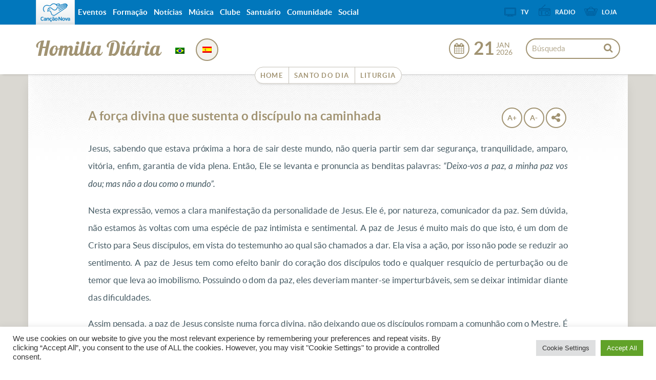

--- FILE ---
content_type: text/html; charset=UTF-8
request_url: https://homilia.cancaonova.com/es/homilia/a-forca-divina-que-sustenta-o-discipulo-na-caminhada/
body_size: 16611
content:
<!DOCTYPE html>
<!--[if lt IE 7 ]><html lang="es-ES" prefix="og: http://ogp.me/ns# article: http://ogp.me/ns/article#" class="no-js ie ie6 lte7 lte8 lte9"><![endif]-->
<!--[if IE 7 ]><html lang="es-ES" prefix="og: http://ogp.me/ns# article: http://ogp.me/ns/article#" class="no-js ie ie7 lte7 lte8 lte9"><![endif]-->
<!--[if IE 8 ]><html lang="es-ES" prefix="og: http://ogp.me/ns# article: http://ogp.me/ns/article#" class="no-js ie ie8 lte8 lte9"><![endif]-->
<!--[if IE 9 ]><html lang="es-ES" prefix="og: http://ogp.me/ns# article: http://ogp.me/ns/article#" class="no-js ie ie9 lte9"><![endif]-->
<!--[if (gt IE 9)|!(IE)]><!--><html lang="es-ES" prefix="og: http://ogp.me/ns# article: http://ogp.me/ns/article#" ><!--<![endif]-->
	<head>
					<meta name="apple-itunes-app" content="app-id=914272972,app-argument=https://homilia.cancaonova.com" />
			<meta name="google-play-app" content="app-id=com.cancaonova.liturgia">
			<link rel="stylesheet" href="https://static.cancaonova.com//smartbanner.css" type="text/css"/>
				<meta charset="UTF-8" />
		<meta name="viewport" content="width=device-width, initial-scale=1.0, maximum-scale=1.0, user-scalable=0">
		<meta http-equiv="X-UA-Compatible" content="IE=edge">
						<link rel="shortcut icon" href="https://static.cancaonova.com/favicons/favicon.ico" type="image/x-icon" />

		<link rel="apple-touch-icon" sizes="57x57" href="https://static.cancaonova.com/favicons/apple-touch-icon-57x57.png">
		<link rel="apple-touch-icon" sizes="60x60" href="https://static.cancaonova.com/favicons/apple-touch-icon-60x60.png">
		<link rel="apple-touch-icon" sizes="72x72" href="https://static.cancaonova.com/favicons/apple-touch-icon-72x72.png">
		<link rel="apple-touch-icon" sizes="76x76" href="https://static.cancaonova.com/favicons/apple-touch-icon-76x76.png">
		<link rel="apple-touch-icon" sizes="114x114" href="https://static.cancaonova.com/favicons/apple-touch-icon-114x114.png">
		<link rel="apple-touch-icon" sizes="120x120" href="https://static.cancaonova.com/favicons/apple-touch-icon-120x120.png">
		<link rel="apple-touch-icon" sizes="144x144" href="https://static.cancaonova.com/favicons/apple-touch-icon-144x144.png">
		<link rel="apple-touch-icon" sizes="152x152" href="https://static.cancaonova.com/favicons/apple-touch-icon-152x152.png">
		<link rel="apple-touch-icon" sizes="180x180" href="https://static.cancaonova.com/favicons/apple-touch-icon-180x180.png">
		<link rel="icon" type="image/png" href="https://static.cancaonova.com/favicons/favicon-32x32.png" sizes="32x32">
		<link rel="icon" type="image/png" href="https://static.cancaonova.com/favicons/android-chrome-192x192.png" sizes="192x192">
		<link rel="icon" type="image/png" href="https://static.cancaonova.com/favicons/favicon-96x96.png" sizes="96x96">
		<link rel="icon" type="image/png" href="https://static.cancaonova.com/favicons/favicon-16x16.png" sizes="16x16">
		<link rel="manifest" href="https://static.cancaonova.com/favicons/manifest.json">
		<link rel="mask-icon" href="https://static.cancaonova.com/favicons/safari-pinned-tab.svg" color="#5bbad5">
		<meta name="msapplication-config" content="https://static.cancaonova.com/favicons/browserconfig.xml" />
		<meta name="msapplication-TileColor" content="#003c54">
		<meta name="msapplication-TileImage" content="https://static.cancaonova.com/favicons/mstile-144x144.png">
		<meta name="theme-color" content="#ffffff">		<link rel="profile" href="http://gmpg.org/xfn/11" />
		<title>A força divina que sustenta o discípulo na caminhada - Homilia Diária</title>
		<meta name='robots' content='max-image-preview:large' />

<!-- This site is optimized with the Yoast SEO plugin v5.2 - https://yoast.com/wordpress/plugins/seo/ -->
<link rel="canonical" href="https://homilia.cancaonova.com/es/homilia/a-forca-divina-que-sustenta-o-discipulo-na-caminhada/" />
<meta name="twitter:card" content="summary_large_image" />
<meta name="twitter:description" content="Jesus, sabendo que estava próxima a hora de sair deste mundo, não queria partir sem dar segurança, tranquilidade, amparo, vitória, enfim, garantia de vida plena. Então, Ele se levanta e pronuncia as benditas palavras: &#8220;Deixo-vos a paz, a minha paz..." />
<meta name="twitter:title" content="A força divina que sustenta o discípulo na caminhada - Homilia Diária" />
<!-- / Yoast SEO plugin. -->

<link rel='dns-prefetch' href='//static.cancaonova.com' />
<link rel='dns-prefetch' href='//code.jquery.com' />
<link rel='dns-prefetch' href='//www.googletagmanager.com' />
<link rel="alternate" type="application/rss+xml" title="Homilia Diária &raquo; Feed" href="https://homilia.cancaonova.com/es/feed/" />
		<!-- This site uses the Google Analytics by MonsterInsights plugin v8.15 - Using Analytics tracking - https://www.monsterinsights.com/ -->
							<script src="//www.googletagmanager.com/gtag/js?id=UA-23737994-1"  data-cfasync="false" data-wpfc-render="false" type="text/javascript" async></script>
			<script data-cfasync="false" data-wpfc-render="false" type="text/javascript">
				var mi_version = '8.15';
				var mi_track_user = true;
				var mi_no_track_reason = '';
				
								var disableStrs = [
															'ga-disable-UA-23737994-1',
									];

				/* Function to detect opted out users */
				function __gtagTrackerIsOptedOut() {
					for (var index = 0; index < disableStrs.length; index++) {
						if (document.cookie.indexOf(disableStrs[index] + '=true') > -1) {
							return true;
						}
					}

					return false;
				}

				/* Disable tracking if the opt-out cookie exists. */
				if (__gtagTrackerIsOptedOut()) {
					for (var index = 0; index < disableStrs.length; index++) {
						window[disableStrs[index]] = true;
					}
				}

				/* Opt-out function */
				function __gtagTrackerOptout() {
					for (var index = 0; index < disableStrs.length; index++) {
						document.cookie = disableStrs[index] + '=true; expires=Thu, 31 Dec 2099 23:59:59 UTC; path=/';
						window[disableStrs[index]] = true;
					}
				}

				if ('undefined' === typeof gaOptout) {
					function gaOptout() {
						__gtagTrackerOptout();
					}
				}
								window.dataLayer = window.dataLayer || [];

				window.MonsterInsightsDualTracker = {
					helpers: {},
					trackers: {},
				};
				if (mi_track_user) {
					function __gtagDataLayer() {
						dataLayer.push(arguments);
					}

					function __gtagTracker(type, name, parameters) {
						if (!parameters) {
							parameters = {};
						}

						if (parameters.send_to) {
							__gtagDataLayer.apply(null, arguments);
							return;
						}

						if (type === 'event') {
							
														parameters.send_to = monsterinsights_frontend.ua;
							__gtagDataLayer(type, name, parameters);
													} else {
							__gtagDataLayer.apply(null, arguments);
						}
					}

					__gtagTracker('js', new Date());
					__gtagTracker('set', {
						'developer_id.dZGIzZG': true,
											});
															__gtagTracker('config', 'UA-23737994-1', {"forceSSL":"true"} );
										window.gtag = __gtagTracker;										(function () {
						/* https://developers.google.com/analytics/devguides/collection/analyticsjs/ */
						/* ga and __gaTracker compatibility shim. */
						var noopfn = function () {
							return null;
						};
						var newtracker = function () {
							return new Tracker();
						};
						var Tracker = function () {
							return null;
						};
						var p = Tracker.prototype;
						p.get = noopfn;
						p.set = noopfn;
						p.send = function () {
							var args = Array.prototype.slice.call(arguments);
							args.unshift('send');
							__gaTracker.apply(null, args);
						};
						var __gaTracker = function () {
							var len = arguments.length;
							if (len === 0) {
								return;
							}
							var f = arguments[len - 1];
							if (typeof f !== 'object' || f === null || typeof f.hitCallback !== 'function') {
								if ('send' === arguments[0]) {
									var hitConverted, hitObject = false, action;
									if ('event' === arguments[1]) {
										if ('undefined' !== typeof arguments[3]) {
											hitObject = {
												'eventAction': arguments[3],
												'eventCategory': arguments[2],
												'eventLabel': arguments[4],
												'value': arguments[5] ? arguments[5] : 1,
											}
										}
									}
									if ('pageview' === arguments[1]) {
										if ('undefined' !== typeof arguments[2]) {
											hitObject = {
												'eventAction': 'page_view',
												'page_path': arguments[2],
											}
										}
									}
									if (typeof arguments[2] === 'object') {
										hitObject = arguments[2];
									}
									if (typeof arguments[5] === 'object') {
										Object.assign(hitObject, arguments[5]);
									}
									if ('undefined' !== typeof arguments[1].hitType) {
										hitObject = arguments[1];
										if ('pageview' === hitObject.hitType) {
											hitObject.eventAction = 'page_view';
										}
									}
									if (hitObject) {
										action = 'timing' === arguments[1].hitType ? 'timing_complete' : hitObject.eventAction;
										hitConverted = mapArgs(hitObject);
										__gtagTracker('event', action, hitConverted);
									}
								}
								return;
							}

							function mapArgs(args) {
								var arg, hit = {};
								var gaMap = {
									'eventCategory': 'event_category',
									'eventAction': 'event_action',
									'eventLabel': 'event_label',
									'eventValue': 'event_value',
									'nonInteraction': 'non_interaction',
									'timingCategory': 'event_category',
									'timingVar': 'name',
									'timingValue': 'value',
									'timingLabel': 'event_label',
									'page': 'page_path',
									'location': 'page_location',
									'title': 'page_title',
								};
								for (arg in args) {
																		if (!(!args.hasOwnProperty(arg) || !gaMap.hasOwnProperty(arg))) {
										hit[gaMap[arg]] = args[arg];
									} else {
										hit[arg] = args[arg];
									}
								}
								return hit;
							}

							try {
								f.hitCallback();
							} catch (ex) {
							}
						};
						__gaTracker.create = newtracker;
						__gaTracker.getByName = newtracker;
						__gaTracker.getAll = function () {
							return [];
						};
						__gaTracker.remove = noopfn;
						__gaTracker.loaded = true;
						window['__gaTracker'] = __gaTracker;
					})();
									} else {
										console.log("");
					(function () {
						function __gtagTracker() {
							return null;
						}

						window['__gtagTracker'] = __gtagTracker;
						window['gtag'] = __gtagTracker;
					})();
									}
			</script>
				<!-- / Google Analytics by MonsterInsights -->
		<script type="text/javascript">
/* <![CDATA[ */
window._wpemojiSettings = {"baseUrl":"https:\/\/s.w.org\/images\/core\/emoji\/15.0.3\/72x72\/","ext":".png","svgUrl":"https:\/\/s.w.org\/images\/core\/emoji\/15.0.3\/svg\/","svgExt":".svg","source":{"concatemoji":"https:\/\/homilia.cancaonova.com\/wp-includes\/js\/wp-emoji-release.min.js?ver=6.5.2"}};
/*! This file is auto-generated */
!function(i,n){var o,s,e;function c(e){try{var t={supportTests:e,timestamp:(new Date).valueOf()};sessionStorage.setItem(o,JSON.stringify(t))}catch(e){}}function p(e,t,n){e.clearRect(0,0,e.canvas.width,e.canvas.height),e.fillText(t,0,0);var t=new Uint32Array(e.getImageData(0,0,e.canvas.width,e.canvas.height).data),r=(e.clearRect(0,0,e.canvas.width,e.canvas.height),e.fillText(n,0,0),new Uint32Array(e.getImageData(0,0,e.canvas.width,e.canvas.height).data));return t.every(function(e,t){return e===r[t]})}function u(e,t,n){switch(t){case"flag":return n(e,"\ud83c\udff3\ufe0f\u200d\u26a7\ufe0f","\ud83c\udff3\ufe0f\u200b\u26a7\ufe0f")?!1:!n(e,"\ud83c\uddfa\ud83c\uddf3","\ud83c\uddfa\u200b\ud83c\uddf3")&&!n(e,"\ud83c\udff4\udb40\udc67\udb40\udc62\udb40\udc65\udb40\udc6e\udb40\udc67\udb40\udc7f","\ud83c\udff4\u200b\udb40\udc67\u200b\udb40\udc62\u200b\udb40\udc65\u200b\udb40\udc6e\u200b\udb40\udc67\u200b\udb40\udc7f");case"emoji":return!n(e,"\ud83d\udc26\u200d\u2b1b","\ud83d\udc26\u200b\u2b1b")}return!1}function f(e,t,n){var r="undefined"!=typeof WorkerGlobalScope&&self instanceof WorkerGlobalScope?new OffscreenCanvas(300,150):i.createElement("canvas"),a=r.getContext("2d",{willReadFrequently:!0}),o=(a.textBaseline="top",a.font="600 32px Arial",{});return e.forEach(function(e){o[e]=t(a,e,n)}),o}function t(e){var t=i.createElement("script");t.src=e,t.defer=!0,i.head.appendChild(t)}"undefined"!=typeof Promise&&(o="wpEmojiSettingsSupports",s=["flag","emoji"],n.supports={everything:!0,everythingExceptFlag:!0},e=new Promise(function(e){i.addEventListener("DOMContentLoaded",e,{once:!0})}),new Promise(function(t){var n=function(){try{var e=JSON.parse(sessionStorage.getItem(o));if("object"==typeof e&&"number"==typeof e.timestamp&&(new Date).valueOf()<e.timestamp+604800&&"object"==typeof e.supportTests)return e.supportTests}catch(e){}return null}();if(!n){if("undefined"!=typeof Worker&&"undefined"!=typeof OffscreenCanvas&&"undefined"!=typeof URL&&URL.createObjectURL&&"undefined"!=typeof Blob)try{var e="postMessage("+f.toString()+"("+[JSON.stringify(s),u.toString(),p.toString()].join(",")+"));",r=new Blob([e],{type:"text/javascript"}),a=new Worker(URL.createObjectURL(r),{name:"wpTestEmojiSupports"});return void(a.onmessage=function(e){c(n=e.data),a.terminate(),t(n)})}catch(e){}c(n=f(s,u,p))}t(n)}).then(function(e){for(var t in e)n.supports[t]=e[t],n.supports.everything=n.supports.everything&&n.supports[t],"flag"!==t&&(n.supports.everythingExceptFlag=n.supports.everythingExceptFlag&&n.supports[t]);n.supports.everythingExceptFlag=n.supports.everythingExceptFlag&&!n.supports.flag,n.DOMReady=!1,n.readyCallback=function(){n.DOMReady=!0}}).then(function(){return e}).then(function(){var e;n.supports.everything||(n.readyCallback(),(e=n.source||{}).concatemoji?t(e.concatemoji):e.wpemoji&&e.twemoji&&(t(e.twemoji),t(e.wpemoji)))}))}((window,document),window._wpemojiSettings);
/* ]]> */
</script>
<!--[if lt IE 9]>
	<script src="//html5shiv.googlecode.com/svn/trunk/html5.js" onload="window.ieshiv=true;"></script>
	<script>!window.ieshiv && document.write(unescape('%3Cscript src="https://homilia.cancaonova.com/wp-content/themes/cancaonova_base_theme/js/ieshiv.js"%3E%3C/script%3E'))</script>
<![endif]-->
<link rel='stylesheet' id='static-normalize-css' href='https://static.cancaonova.com/normalize.css?ver=1.0.5' type='text/css' media='all' />
<link rel='stylesheet' id='static-print-css' href='https://static.cancaonova.com/print.css?ver=1.0.5' type='text/css' media='all' />
<link rel='stylesheet' id='static-font-css' href='https://static.cancaonova.com/font.css?ver=1.0.5' type='text/css' media='all' />
<link rel='stylesheet' id='static-globalbar-css' href='https://static.cancaonova.com/globalbar.css?ver=1.0.5' type='text/css' media='all' />
<link rel='stylesheet' id='static-header-css' href='https://static.cancaonova.com/header.css?ver=1.0.5' type='text/css' media='all' />
<link rel='stylesheet' id='static-footer-css' href='https://static.cancaonova.com/footer.css?ver=1.0.5' type='text/css' media='all' />
<style id='wp-emoji-styles-inline-css' type='text/css'>

	img.wp-smiley, img.emoji {
		display: inline !important;
		border: none !important;
		box-shadow: none !important;
		height: 1em !important;
		width: 1em !important;
		margin: 0 0.07em !important;
		vertical-align: -0.1em !important;
		background: none !important;
		padding: 0 !important;
	}
</style>
<link rel='stylesheet' id='cookie-law-info-css' href='https://homilia.cancaonova.com/wp-content/plugins/cookie-law-info/public/css/cookie-law-info-public.css?ver=2.0.4' type='text/css' media='all' />
<link rel='stylesheet' id='cookie-law-info-gdpr-css' href='https://homilia.cancaonova.com/wp-content/plugins/cookie-law-info/public/css/cookie-law-info-gdpr.css?ver=2.0.4' type='text/css' media='all' />
<link rel='stylesheet' id='cn-calendar-css' href='https://homilia.cancaonova.com/wp-content/plugins/cancaonova_calendar_widget/static/css/calendar.css?ver=1.2.1' type='text/css' media='all' />
<link rel='stylesheet' id='theme-liturgia-css' href='https://static.cancaonova.com/theme-liturgia.css?ver=1.1.1' type='text/css' media='all' />
<script type="text/javascript" src="https://homilia.cancaonova.com/wp-content/plugins/google-analytics-for-wordpress/assets/js/frontend-gtag.min.js?ver=8.15" id="monsterinsights-frontend-script-js"></script>
<script data-cfasync="false" data-wpfc-render="false" type="text/javascript" id='monsterinsights-frontend-script-js-extra'>/* <![CDATA[ */
var monsterinsights_frontend = {"js_events_tracking":"true","download_extensions":"doc,pdf,ppt,zip,xls,docx,pptx,xlsx","inbound_paths":"[]","home_url":"https:\/\/homilia.cancaonova.com\/es","hash_tracking":"false","ua":"UA-23737994-1","v4_id":""};/* ]]> */
</script>
<script type="text/javascript" src="https://homilia.cancaonova.com/wp-includes/js/jquery/jquery.min.js?ver=3.7.1" id="jquery-core-js"></script>
<script type="text/javascript" src="https://homilia.cancaonova.com/wp-includes/js/jquery/jquery-migrate.min.js?ver=3.4.1" id="jquery-migrate-js"></script>
<script type="text/javascript" src="https://code.jquery.com/jquery-migrate-1.4.1.min.js?ver=1.0.5" id="jquery-migrete-1.4.1-js"></script>
<script type="text/javascript" id="cookie-law-info-js-extra">
/* <![CDATA[ */
var Cli_Data = {"nn_cookie_ids":[],"cookielist":[],"non_necessary_cookies":[],"ccpaEnabled":"","ccpaRegionBased":"","ccpaBarEnabled":"","strictlyEnabled":["necessary","obligatoire"],"ccpaType":"gdpr","js_blocking":"1","custom_integration":"","triggerDomRefresh":"","secure_cookies":""};
var cli_cookiebar_settings = {"animate_speed_hide":"500","animate_speed_show":"500","background":"#FFF","border":"#b1a6a6c2","border_on":"","button_1_button_colour":"#61a229","button_1_button_hover":"#4e8221","button_1_link_colour":"#fff","button_1_as_button":"1","button_1_new_win":"","button_2_button_colour":"#333","button_2_button_hover":"#292929","button_2_link_colour":"#444","button_2_as_button":"","button_2_hidebar":"","button_3_button_colour":"#dedfe0","button_3_button_hover":"#b2b2b3","button_3_link_colour":"#333333","button_3_as_button":"1","button_3_new_win":"","button_4_button_colour":"#dedfe0","button_4_button_hover":"#b2b2b3","button_4_link_colour":"#333333","button_4_as_button":"1","button_7_button_colour":"#61a229","button_7_button_hover":"#4e8221","button_7_link_colour":"#fff","button_7_as_button":"1","button_7_new_win":"","font_family":"inherit","header_fix":"","notify_animate_hide":"1","notify_animate_show":"","notify_div_id":"#cookie-law-info-bar","notify_position_horizontal":"right","notify_position_vertical":"bottom","scroll_close":"","scroll_close_reload":"","accept_close_reload":"","reject_close_reload":"","showagain_tab":"","showagain_background":"#fff","showagain_border":"#000","showagain_div_id":"#cookie-law-info-again","showagain_x_position":"100px","text":"#333333","show_once_yn":"","show_once":"10000","logging_on":"","as_popup":"","popup_overlay":"1","bar_heading_text":"","cookie_bar_as":"banner","popup_showagain_position":"bottom-right","widget_position":"left"};
var log_object = {"ajax_url":"https:\/\/homilia.cancaonova.com\/wp-admin\/admin-ajax.php"};
/* ]]> */
</script>
<script type="text/javascript" src="https://homilia.cancaonova.com/wp-content/plugins/cookie-law-info/public/js/cookie-law-info-public.js?ver=2.0.4" id="cookie-law-info-js"></script>
<link rel="https://api.w.org/" href="https://homilia.cancaonova.com/es/wp-json/" /><link rel="EditURI" type="application/rsd+xml" title="RSD" href="https://homilia.cancaonova.com/xmlrpc.php?rsd" />

<link rel='shortlink' href='https://homilia.cancaonova.com/es/?p=12479' />
<link rel="alternate" type="application/json+oembed" href="https://homilia.cancaonova.com/es/wp-json/oembed/1.0/embed?url=https%3A%2F%2Fhomilia.cancaonova.com%2Fes%2Fhomilia%2Fa-forca-divina-que-sustenta-o-discipulo-na-caminhada%2F" />
<link rel="alternate" type="text/xml+oembed" href="https://homilia.cancaonova.com/es/wp-json/oembed/1.0/embed?url=https%3A%2F%2Fhomilia.cancaonova.com%2Fes%2Fhomilia%2Fa-forca-divina-que-sustenta-o-discipulo-na-caminhada%2F&#038;format=xml" />
<!--[if (gte IE 6)&(lte IE 8)]>
		<script type='text/javascript' src='https://homilia.cancaonova.com/wp-content/themes/cancaonova_base_theme/js/selectivizr.js?ver=1.0.2'></script>
	<![endif]--><meta name="p:domain_verify" content=""/><meta name="generator" content="Site Kit by Google 1.149.1" /><style id="wplmi-inline-css" type="text/css"> span.wplmi-user-avatar { width: 16px;display: inline-block !important;flex-shrink: 0; } img.wplmi-elementor-avatar { border-radius: 100%;margin-right: 3px; } 

</style>
<meta property="og:title" name="og:title" content="A força divina que sustenta o discípulo na caminhada" />
<meta property="og:type" name="og:type" content="website" />
<meta property="og:image" name="og:image" content="https://homilia.cancaonova.com/wp-content/themes/cancaonova_base_theme/images/headers/path.jpg" />
<meta property="og:url" name="og:url" content="https://homilia.cancaonova.com/es/homilia/a-forca-divina-que-sustenta-o-discipulo-na-caminhada/" />
<meta property="og:description" name="og:description" content="Jesus, sabendo que estava próxima a hora de sair deste mundo, não queria partir sem dar segurança, tranquilidade, amparo, vitória, enfim, garantia de vida plena. Então, Ele se levanta e pronuncia as benditas palavras: &quot;Deixo-vos a paz, a minha paz..." />
<meta property="og:locale" name="og:locale" content="es_ES" />
<meta property="og:site_name" name="og:site_name" content="Homilia Diária" />
<meta property="twitter:card" name="twitter:card" content="summary" />
<meta property="article:tag" name="article:tag" content="Canção Nova" />
<meta property="article:tag" name="article:tag" content="homilia" />
<meta property="article:tag" name="article:tag" content="padre Bantu" />
<meta property="article:section" name="article:section" content="homilia" />
<meta property="article:published_time" name="article:published_time" content="2013-04-30T00:10:03+00:00" />
<meta property="article:modified_time" name="article:modified_time" content="2013-04-30T00:10:03+00:00" />
<meta property="article:author" name="article:author" content="https://homilia.cancaonova.com/es/author/ajarles/" />
<style type="text/css">
.qtranxs_flag_pb {background-image: url(https://homilia.cancaonova.com/wp-content/plugins/qtranslate-x/flags/br.png); background-repeat: no-repeat;}
.qtranxs_flag_es {background-image: url(https://homilia.cancaonova.com/wp-content/plugins/qtranslate-x/flags/es.png); background-repeat: no-repeat;}
</style>
<link hreflang="pb" href="https://homilia.cancaonova.com/pb/homilia/a-forca-divina-que-sustenta-o-discipulo-na-caminhada/" rel="alternate" />
<link hreflang="es" href="https://homilia.cancaonova.com/es/homilia/a-forca-divina-que-sustenta-o-discipulo-na-caminhada/" rel="alternate" />
<link hreflang="x-default" href="https://homilia.cancaonova.com/pb/homilia/a-forca-divina-que-sustenta-o-discipulo-na-caminhada/" rel="alternate" />
<meta name="generator" content="qTranslate-X 3.4.6.8" />
<!-- Google tag (gtag.js) -->
<script async src="https://www.googletagmanager.com/gtag/js?id=G-TS5BDHF900"></script>
<script>
  window.dataLayer = window.dataLayer || [];
  function gtag(){dataLayer.push(arguments);}
  gtag('js', new Date());

  gtag('config', 'G-TS5BDHF900');
</script>	</head>
	<body class="homilia-template-default single single-homilia postid-12479 ">
	<div id="wrap-header">
		<header>
			<div id="header-content" class="container">
				<div class="logo-cancaonova">
					<a href="https://www.cancaonova.com" title="Portal Canção Nova" class="marca hide">
						<img src="https://static.cancaonova.com/images/marca.png" title="Canção Nova" alt="Canção Nova">
					</a>
				</div>
				<div id="signature">
					<h1>
	<a class="tipo" href="https://homilia.cancaonova.com/es/" title="Homilia Diária" rel="home">
		<span class="hide">Canção Nova - </span>
		<span class="title-site">Homilia Diária</span>
		<span class="slogan-site"></span>
	</a>
</h1>
				</div>
				<input type="checkbox" id="read_more">
				<label for="read_more" id="for_read_more" onclick="">Menu <span>do Site</span> </label>
				<a id="anchor-globalbar" href="#globalbar">Sites Canção Nova</a>
				<nav id="menu-site" translate="no">
					<a id="skip" href="#wrap" title="Ir para el contenido ">Ir para el contenido </a>
<div class="menu-principal-container"><ul id="menu-principal" class="menu"><li id="menu-item-8452" class="menu-item menu-item-type-custom menu-item-object-custom menu-item-home menu-item-8452"><a href="https://homilia.cancaonova.com/es">Home</a></li>
<li id="menu-item-8450" class="menu-item menu-item-type-custom menu-item-object-custom menu-item-8450"><a href="https://santo.cancaonova.com">Santo do Dia</a></li>
<li id="menu-item-8451" class="menu-item menu-item-type-custom menu-item-object-custom menu-item-8451"><a href="https://liturgia.cancaonova.com">Liturgia</a></li>
</ul></div>				</nav>
				<form method="get" class="searchform" id="searchform" action="https://homilia.cancaonova.com/es/">
	<span class="search-open"></span>
	<span class="search-close"></span>
	<div>
		<label for="s" class="assistive-text">Búsqueda</label>
		<input type="text" class="field" name="s" id="s" placeholder="Búsqueda" />
		<input type="submit" class="submit" name="submit" id="searchsubmit" value="Búsqueda" />
	</div>
</form>
				<div class="flag-date-container">
					<div class="bandeiras-internacionalizacao">
						<style type="text/css">
.qtranxs_widget ul { margin: 0; }
.qtranxs_widget ul li
{
display: inline; /* horizontal list, use "list-item" or other appropriate value for vertical list */
list-style-type: none; /* use "initial" or other to enable bullets */
margin: 0 5px 0 0; /* adjust spacing between items */
opacity: 0.5;
-o-transition: 1s ease opacity;
-moz-transition: 1s ease opacity;
-webkit-transition: 1s ease opacity;
transition: 1s ease opacity;
}
/* .qtranxs_widget ul li span { margin: 0 5px 0 0; } */ /* other way to control spacing */
.qtranxs_widget ul li.active { opacity: 0.8; }
.qtranxs_widget ul li:hover { opacity: 1; }
.qtranxs_widget img { box-shadow: none; vertical-align: middle; display: initial; }
.qtranxs_flag { height:12px; width:18px; display:block; }
.qtranxs_flag_and_text { padding-left:20px; }
.qtranxs_flag span { display:none; }
</style>
<div class="widget qtranxs_widget">
<ul class="language-chooser language-chooser-custom qtranxs_language_chooser" id="qtranslate--1-chooser">
<li class="language-chooser-item language-chooser-item-pb"><a href="https://homilia.cancaonova.com/pb/homilia/a-forca-divina-que-sustenta-o-discipulo-na-caminhada/" title="Português do Brasil (pb)"></a></li>
<li class="language-chooser-item language-chooser-item-es active"><a href="https://homilia.cancaonova.com/es/homilia/a-forca-divina-que-sustenta-o-discipulo-na-caminhada/" title="Español (es)"></a></li>
</ul><div class="qtranxs_widget_end"></div>
</div>					</div>
					<div id="date-post" class="calendario-liturgia" data-toggle="tooltip" data-placement="right" title="Exibir calendário">
						<div class="data-liturgia">
							<div class="dia-liturgia">
								<span id="dia-calendar" class="dia">21</span>
							</div>
							<div class="mes-ano-liturgia">
								<span id="mes-calendar" class="mes">Jan</span>
								<span id="ano-calendar" class="ano">2026</span>
							</div>
						</div>
						<div id="calendar-widget" class="content-calendar" translate="no">
							<div id="cn-calendar" class="widget-container">
		<div id="nav-calendar">
		<input type="hidden" id="mes-anterior" value="12">
		<input type="hidden" id="mes-proximo" value="2">
		<input type="hidden" id="ano-anterior" value="2025">
		<input type="hidden" id="ano-atual" value="2026">
		<input type="hidden" id="ano-proximo" value="2027">
		<input type="hidden" id="title" name="title" value="">
		<input type="hidden" id="type" name="type" value="homilia">
		<a id="prev-month" class='caption-date' href='javascript:void(0);'>
							<span class="ano">2025</span>
					</a>
		<span class="mes-atual">Enero</span>
		<a id="next-month" class='caption-date2' href='javascript:void(0);'>
					</a>
	</div>
	<table id="wp-calendar">
		<thead>
			<tr>
				<th>DON</th>
				<th>LUN</th>
				<th>MAR</th>
				<th>MIÉ</th>
				<th>JUE</th>
				<th>VIE</th>
				<th>SÁB</th>
			</tr>
		</thead>
		<tbody>
						<tr>
										<td></td>
										<td></td>
										<td></td>
										<td></td>
										<td id="">
															<a href="https://homilia.cancaonova.com/es/homilia/maria-e-os-pastores-nos-ensinam-a-viver-a-fe-no-novo-ano/?sDia=1&sMes=01&sAno=2026">
									1								</a>
													</td>
										<td id="">
															<a href="https://homilia.cancaonova.com/es/homilia/joao-batista-e-o-desafio-da-humildade-que-cristo-cresca-e-eu-diminua/?sDia=2&sMes=01&sAno=2026">
									2								</a>
													</td>
										<td id="">
															<a href="https://homilia.cancaonova.com/es/homilia/jesus-o-cordeiro-de-deus-o-sacrificio-unico-que-apaga-o-pecado/?sDia=3&sMes=01&sAno=2026">
									3								</a>
													</td>
							</tr>
						<tr>
										<td id="">
															<a href="https://homilia.cancaonova.com/es/homilia/como-acolher-a-luz-de-deus-licoes-de-fe-na-epifania-do-senhor/?sDia=4&sMes=01&sAno=2026">
									4								</a>
													</td>
										<td id="">
															<a href="https://homilia.cancaonova.com/es/homilia/jesus-a-luz-que-dissipa-as-trevas/?sDia=5&sMes=01&sAno=2026">
									5								</a>
													</td>
										<td id="">
															<a href="https://homilia.cancaonova.com/es/homilia/como-o-olhar-de-compaixao-de-jesus-pode-transformar-nossa-vida-hoje/?sDia=6&sMes=01&sAno=2026">
									6								</a>
													</td>
										<td id="">
															<a href="https://homilia.cancaonova.com/es/homilia/como-superar-as-tempestades-da-vida/?sDia=7&sMes=01&sAno=2026">
									7								</a>
													</td>
										<td id="">
															<a href="https://homilia.cancaonova.com/es/homilia/nao-caminhamos-sozinhos-mas-com-a-forca-do-espirito-santo/?sDia=8&sMes=01&sAno=2026">
									8								</a>
													</td>
										<td id="">
															<a href="https://homilia.cancaonova.com/es/homilia/jesus-quer-o-seu-coracao-purificado/?sDia=9&sMes=01&sAno=2026">
									9								</a>
													</td>
										<td id="">
															<a href="https://homilia.cancaonova.com/es/homilia/e-preciso-renascer-um-convite-a-conversao-em-joao/?sDia=10&sMes=01&sAno=2026">
									10								</a>
													</td>
							</tr>
						<tr>
										<td id="">
															<a href="https://homilia.cancaonova.com/es/homilia/o-significado-do-batismo-do-senhor-vida-nova-e-filiacao-divina/?sDia=11&sMes=01&sAno=2026">
									11								</a>
													</td>
										<td id="">
															<a href="https://homilia.cancaonova.com/es/homilia/seguir-jesus-tempo-de-deus/?sDia=12&sMes=01&sAno=2026">
									12								</a>
													</td>
										<td id="">
															<a href="https://homilia.cancaonova.com/es/homilia/quando-vier-o-perfeito-libertacao/?sDia=13&sMes=01&sAno=2026">
									13								</a>
													</td>
										<td id="">
															<a href="https://homilia.cancaonova.com/es/homilia/o-espirito-santo-nos-defende-do-perigo-espiritual/?sDia=14&sMes=01&sAno=2026">
									14								</a>
													</td>
										<td id="">
															<a href="https://homilia.cancaonova.com/es/homilia/a-compaixao-de-jesus-com-o-leproso/?sDia=15&sMes=01&sAno=2026">
									15								</a>
													</td>
										<td id="">
															<a href="https://homilia.cancaonova.com/es/homilia/salvacao-integral-cura-perdao/?sDia=16&sMes=01&sAno=2026">
									16								</a>
													</td>
										<td id="">
															<a href="https://homilia.cancaonova.com/es/homilia/jesus-nao-escolhe-os-capacitados-ele-capacita-os-escolhidos/?sDia=17&sMes=01&sAno=2026">
									17								</a>
													</td>
							</tr>
						<tr>
										<td id="">
															<a href="https://homilia.cancaonova.com/es/homilia/eis-o-cordeiro-de-deus-que-tira-o-pecado-do-mundo/?sDia=18&sMes=01&sAno=2026">
									18								</a>
													</td>
										<td id="">
															<a href="https://homilia.cancaonova.com/es/homilia/o-verdadeiro-sentido-do-jejum-espiritualidade-autocontrole-e-caridade/?sDia=19&sMes=01&sAno=2026">
									19								</a>
													</td>
										<td id="">
															<a href="https://homilia.cancaonova.com/es/homilia/como-equilibrar-a-lei-e-a-liberdade-para-viver-uma-fe-genuina/?sDia=20&sMes=01&sAno=2026">
									20								</a>
													</td>
										<td id="today">
															<a href="https://homilia.cancaonova.com/es/homilia/a-cura-do-homem-da-mao-seca-da-atrofia-do-pecado-a-liberdade-em-cristo/?sDia=21&sMes=01&sAno=2026">
									21								</a>
													</td>
										<td id="">
							22						</td>
										<td id="">
							23						</td>
										<td id="">
							24						</td>
							</tr>
						<tr>
										<td id="">
							25						</td>
										<td id="">
							26						</td>
										<td id="">
							27						</td>
										<td id="">
							28						</td>
										<td id="">
							29						</td>
										<td id="">
							30						</td>
										<td id="">
							31						</td>
							</tr>
						<tr>
										<td></td>
										<td></td>
										<td></td>
										<td></td>
										<td></td>
										<td></td>
										<td></td>
							</tr>
					</tbody>
	</table>
</div>						</div>
					</div>
				</div>
			</div>
		</header>
	</div>
	<div id="wrap">
				<section id="content" role="main">
<section class="container">
	<div class="row">
		<hgroup class="content-header">
			<div id="date-post" class="vertical-strip">
				<a href="#sidebar" class="anchor-sidebar"><span class='dia'>30</span>
		  <span class='mes'>Apr</span>
		  <span class='ano'>2013</span></a>
			</div>
			<h1 class="entry-title">
				<span>A força divina que sustenta o discípulo na caminhada</span>
			</h1>
			<div class="content-buttons">
				<button class="button" onClick="increaseFont()" data-toggle="tooltip" data-placement="top" title="Aumentar fonte">A+</button>
				<button class="button" onClick="decreaseFont()" data-toggle="tooltip" data-placement="top" title="Diminuir fonte">A-</button>
				<button class="button button-share" data-toggle="tooltip" data-placement="top" title="Compartilhar"></button>
				<div class="content-share-buttons"></div>
			</div>
		</hgroup>
		<div id="content-post" class="container-content">

				<article id="post-12479" class="post-12479 homilia type-homilia status-publish hentry">
					<div class="entry-content content-homilia">
						<ul id='share-buttons' style="display:none">
    <li id="sh-facebook">
	<a  class="fa fa-facebook-square fa-lg" href="http://www.facebook.com/sharer.php?u=https://homilia.cancaonova.com/es/homilia/a-forca-divina-que-sustenta-o-discipulo-na-caminhada/" target="_blank"></a>
</li><li id="sh-facebook-messenger" style=" display:none ">
	<a  class="icon-messenger" href="fb-messenger://share?link=https://homilia.cancaonova.com/es/homilia/a-forca-divina-que-sustenta-o-discipulo-na-caminhada/&app_id=335763176590190" target="_blank">
		<div class="msg-container">
			<div class="blue">
			</div>
			<div class="tunder">
				<div class="kulso">
					<div class="bal"></div>
				</div>

				<div class="kk">
					<div class="kozep"></div>
				</div>

				<div class="aa">
					<div class="bal"></div>
				</div>
			</div>

			<div class="hh">
				<div class="haromszog"></div>
			</div>
		</div>
	</a>
</li><li id="sh-twitter">
	<a href="https://twitter.com/intent/tweet?url=https://homilia.cancaonova.com/es/homilia/a-forca-divina-que-sustenta-o-discipulo-na-caminhada/&amp;text=A+for%C3%A7a+divina+que+sustenta+o+disc%C3%ADpulo+na+caminhada&amp;hashtags="
		target="_blank">
		<img src="https://static.cancaonova.com/images/icon-x-extwitter.svg" width="18" height="20" style="display: flex;">
	</a>
</li><li id="sh-whats" style="display:none">
  <input type="hidden" id="urlWhats" name="urlWhats" value="https://homilia.cancaonova.com/es/homilia/a-forca-divina-que-sustenta-o-discipulo-na-caminhada/">
  <a id="whatsapp" class="fa fa-whatsapp fa-lg" title="WhatsApp" href=""></a>
</li><li id="sh-telegram">
	<!--!<a id="telegram" class="fa fa-paper-plane fa-lg" title="Telegram" href="javascript:window.open('https://t.me/share/url?url='+encodeURIComponent(window.location.href)+'&text=A+for%C3%A7a+divina+que+sustenta+o+disc%C3%ADpulo+na+caminhada', '_blank')"></a>-->
	<a id="telegram" class="fa fa-paper-plane fa-lg" title="Telegram"
		href="https://t.me/share?url=https://homilia.cancaonova.com/es/homilia/a-forca-divina-que-sustenta-o-discipulo-na-caminhada/&text=A+for%C3%A7a+divina+que+sustenta+o+disc%C3%ADpulo+na+caminhada" target="_blank"></a>
</li><li id="sh-email">
  <input type="hidden" id="urlEmail" name="urlEmail" value="https://homilia.cancaonova.com/es/homilia/a-forca-divina-que-sustenta-o-discipulo-na-caminhada/">
	<a id="email" class="fa fa-envelope-o fa-lg" href=""></a>
</li><li id="sh-print">
	<a class="fa fa-print fa-lg" href="javascript:;" onclick="window.print()"></a>
</li></ul><p style="text-align: justify">Jesus, sabendo que estava próxima a hora de sair deste mundo, não queria partir sem dar segurança, tranquilidade, amparo, vitória, enfim, garantia de vida plena. Então, Ele se levanta e pronuncia as benditas palavras: <em>&#8220;Deixo-vos a paz, a minha paz vos dou; mas não a dou como o mundo&#8221;.</em></p>
<p style="text-align: justify">Nesta expressão, vemos a clara manifestação da personalidade de Jesus. Ele é, por natureza, comunicador da paz. Sem dúvida, não estamos às voltas com uma espécie de paz intimista e sentimental. A paz de Jesus é muito mais do que isto, é um dom de Cristo para Seus discípulos, em vista do testemunho ao qual são chamados a dar. Ela visa a ação, por isso não pode se reduzir ao sentimento. A paz de Jesus tem como efeito banir do coração dos discípulos todo e qualquer resquício de perturbação ou de temor que leva ao imobilismo. Possuindo o dom da paz, eles deveriam manter-se imperturbáveis, sem se deixar intimidar diante das dificuldades.</p>
<p style="text-align: justify">Assim pensada, a paz de Jesus consiste numa força divina, não deixando que os discípulos rompam a comunhão com o Mestre. É Jesus mesmo, presente na vida dos discípulos, sustentando-lhes a caminhada, sempre dispostos a seguir adiante com alegria, rumo à casa do Pai, apesar das adversidades que deverão enfrentar.</p>
<p style="text-align: justify">A paz do mundo é bem outra coisa. Encontra-se na fuga e na alienação dos problemas da vida. Leva o discípulo a cruzar os braços, numa confiança ingênua em Deus do qual tudo espera sem exigir colaboração. Neste sentido, ela conduz à morte!</p>
<p style="text-align: justify">O discípulo sensato rejeita a paz oferecida pelo mundo para acolher aquela que Jesus oferece.</p>
<p style="text-align: justify">A paz do Senhor é fruto da prática fraterna, solidária, restauradora da vida e da dignidade dos homens e mulheres. É a paz do reencontrar a vida na união de vontade com o Pai.</p>
<p style="text-align: justify">Reze comigo: &#8220;Jesus, Príncipe da Paz, dai-me a constância na fé e na esperança para que jamais duvide das Suas promessas. Que eu tome posse da Sua Paz, que me tranquiliza a alma e me faz mais do que vencedor, porque o Senhor está comigo e em mim. Amém&#8221;.</p>
<p style="text-align: justify">Jesus, Principe da Paz, dai-nos a paz!</p>
<p style="text-align: justify"><strong>Padre Bantu Mendonça</strong></p>
					</div>
				</article>
			<div class="widget-daime-almas-container widget-horizontal"> 
    <div class="widget-dai-me-almas-content">
                <h4 class="headline-donate">
            ¡Ayude a Canção Nova!        </h4>

        <a href="https://secure.cancaonova.com/da?app=Homilia Diária" class="link-chart link-grafico-daimealmas"></a>

        <div class="campaign-chart">
            <a id="visualization" class="link-chart" title="Proyecto Dame Almas" data-toggle="modal" data-target="#doacaoModal" href="#">
                <div id="number-percentage-chart" class="fire-chart image-chart-0"></div>
            </a>
        </div>

        <div class="mask-heart"></div>

        <div class="legend-chart">
            <p id="name-month" class="month-campaign">
                            </p>
            <p id="number-percentage" class="percent-campaign">
                0%            </p>
        </div>
        
                <div class="donate-content" translate="no">
            <a class="btn-donate" data-toggle="modal" data-target="#doacaoModal" href="#">
                <span class="label-donate">
                    Donar                </span>
            </a>
        </div>
        
                <section class="magazine-content">
            <a class="magazine-link" href="">
                Mira la edición especial de la revista             </a>
        </section>
            </div>
    <div class="modal fade" id="doacaoModal" role="dialog">
        <div class="modal-dialog">
            <div class="modal-content">
                <div class="modal-header">
                    <button type="button" class="close" data-dismiss="modal">&times;</button>
                </div>
                <div class="modal-body" id="doacaoInner"></div>
            </div>
        </div>
    </div>
</div>


<div class="widget-pedido-oracao-container">
	<div class="widget-pedido-oracao-content">
		<div class="prayer-thumb">
			<img src="https://static.cancaonova.com//images/pedido-thumb.jpg" alt="Pai das Misericórdias">
		</div>
		<div class="prayer-content">
			<h4 class="headline-prayer">Pedido de Oración</h4>
			<a href="#" class="btn-prayer" data-toggle="modal" data-target="#widget_pedido_oracao"><i class="icon-prayer"></i><span class="label-prayer">Enviar</span></a>
		</div>   
	</div>
	<div class="modal fade pedido-oracao-modal" id="widget_pedido_oracao" tabindex="-1" role="dialog" aria-labelledby="label_modal_pedido_oracao" aria-hidden="true">
		<div class="modal-dialog">
			<div class="modal-content">
				<div class="modal-header">
					<button type="button" class="close" data-dismiss="modal" aria-label="Close"><span aria-hidden="true">&times;</span></button>
					<h4 class="modal-title">Pedido de Oración</h4>
				</div>
				<div class="widget-body"></div>
			</div>
		</div>
	</div>
</div>

<li id="text-5" class="widget-impar widget-3 box-appliturgia widget-container widget_text">			<div class="textwidget"><figure><img decoding="async" class="image" src="https://img.cancaonova.com/cnimages/canais/uploads/sites/4/2023/10/device-liturgia.png" /></figure>
<h3 class="title-app">Aplicativo Liturgia Diária</h3>
<p>Com o aplicativo Liturgia Diária &#8211; Canção Nova, você confere as leituras bíblicas diárias e uma reflexão do Evangelho em texto e áudio. E mais: você ainda pode agendar um horário para estudar a palavra por meio do aplicativo.</p>
<div class="buttons-so"><a class="btn ios" href="https://play.google.com/store/apps/details?id=com.cancaonova.liturgia" target="_blank" rel="noopener"><img decoding="async" class="image " src="https://static.cancaonova.com/images/button-app-store.png" /></a><br />
<a class="btn ios" href="https://play.google.com/store/apps/details?id=com.cancaonova.liturgia" target="_blank" rel="noopener"><img decoding="async" class="image " src="https://static.cancaonova.com/images/button-google-play.png" /></a></div>
</div>
		</li><!-- Produtos da Loja -->
<div class="shopping widget-shopping-container">
    <h3 class="widget-title widget-shopping-title">
        <a href="https://loja.cancaonova.com">Loja Canção Nova</a>
    </h3>
    <div class="shopping-list-items">
        <ul class="list-shop">
                            <li class="shopping-item">
                <a href="https://loja.cancaonova.com/livro-passos-para-a-cura-e-libertacao-completa?utm_source=shopping_widget&amp;utm_medium=banner&amp;utm_campaign=shopping_widget" target="_blank" rel="nofollow">
                    <!-- Imagem do produto -->
                    <figure class="entry-thumb">
                        <img src="https://loja.cancaonova.com/upload/produto/imagem/livro-passos-para-a-cura-e-liberta-o-completa.webp" alt="Livro Passos Para A Cura E Libertação Completa"/>
                    </figure>
                    <div class="entry-content">
                        <!-- Nome do produto -->
                        <h3 class="shop-produto entry-title">
                            Livro Passos Para A Cura E Libertação Completa                        </h3>
                                                    <!-- Preco do Produto(Com Desconto) -->
                            <p class="shop-preco entry-price">
                                R$ 13,42                             </p>
                                            </div>
                </a>
            </li>
                            <li class="shopping-item">
                <a href="https://loja.cancaonova.com/livro-a-biblia-no-meu-dia-a-dia?utm_source=shopping_widget&amp;utm_medium=banner&amp;utm_campaign=shopping_widget" target="_blank" rel="nofollow">
                    <!-- Imagem do produto -->
                    <figure class="entry-thumb">
                        <img src="https://loja.cancaonova.com/upload/produto/imagem/livro-a-b-blia-no-meu-dia-a-dia-1.webp" alt="Livro A Bíblia No Meu Dia A Dia"/>
                    </figure>
                    <div class="entry-content">
                        <!-- Nome do produto -->
                        <h3 class="shop-produto entry-title">
                            Livro A Bíblia No Meu Dia A Dia                        </h3>
                                                    <!-- Preco do Produto(Com Desconto) -->
                            <p class="shop-preco entry-price">
                                R$ 13,90                             </p>
                                            </div>
                </a>
            </li>
                            <li class="shopping-item">
                <a href="https://loja.cancaonova.com/livro-biblia-para-criancas?utm_source=shopping_widget&amp;utm_medium=banner&amp;utm_campaign=shopping_widget" target="_blank" rel="nofollow">
                    <!-- Imagem do produto -->
                    <figure class="entry-thumb">
                        <img src="https://loja.cancaonova.com/upload/produto/imagem/livro-b-blia-para-crian-as.webp" alt="Livro Bíblia Para Crianças"/>
                    </figure>
                    <div class="entry-content">
                        <!-- Nome do produto -->
                        <h3 class="shop-produto entry-title">
                            Livro Bíblia Para Crianças                        </h3>
                                                    <!-- Preco do Produto(Com Desconto) -->
                            <p class="shop-preco entry-price">
                                R$ 69,90                             </p>
                                            </div>
                </a>
            </li>
                            <li class="shopping-item">
                <a href="https://loja.cancaonova.com/livro-30-minutos-para-mudar-o-seu-dia?utm_source=shopping_widget&amp;utm_medium=banner&amp;utm_campaign=shopping_widget" target="_blank" rel="nofollow">
                    <!-- Imagem do produto -->
                    <figure class="entry-thumb">
                        <img src="https://loja.cancaonova.com/upload/produto/imagem/livro-30-minutos-para-mudar-o-seu-dia.webp" alt="Livro 30 Minutos Para Mudar O Seu Dia"/>
                    </figure>
                    <div class="entry-content">
                        <!-- Nome do produto -->
                        <h3 class="shop-produto entry-title">
                            Livro 30 Minutos Para Mudar O Seu Dia                        </h3>
                                                    <!-- Preco do Produto(Com Desconto) -->
                            <p class="shop-preco entry-price">
                                R$ 11,90                             </p>
                                            </div>
                </a>
            </li>
                            <li class="shopping-item">
                <a href="https://loja.cancaonova.com/livro-o-padre-a-historia-de-vida-de-jonas-abib?utm_source=shopping_widget&amp;utm_medium=banner&amp;utm_campaign=shopping_widget" target="_blank" rel="nofollow">
                    <!-- Imagem do produto -->
                    <figure class="entry-thumb">
                        <img src="https://loja.cancaonova.com/upload/produto/imagem/livro-o-padre-a-hist-ria-de-vida-de-jonas-abib-1.webp" alt="Livro O Padre: A História De Vida De Jonas Abib"/>
                    </figure>
                    <div class="entry-content">
                        <!-- Nome do produto -->
                        <h3 class="shop-produto entry-title">
                            Livro O Padre: A História De Vida De Jonas Abib                        </h3>
                                                    <!-- Preco do Produto(Com Desconto) -->
                            <p class="shop-preco entry-price">
                                R$ 39,92                             </p>
                                            </div>
                </a>
            </li>
                    </ul>
    </div>
</div>
		</div>
		<input type="hidden" value="es-ES" name="language">
		<div id="sidebar">
</div>	</div>
</section></section><!-- #main -->
	</div><!-- #wrap -->
	<a class="scrolltop" href="#top" title="Voltar ao topo">&uarr; topo</a>
	<div id="globalbar">
	<!--[if lt IE 9]>
		<p class="browserupgrade">O browser que você está usando é uma <strong>versão muito antiga</strong>. Por favor <strong><a href="http://goo.gl/TRNVdy">atualize seu browser</a></strong> para navegar em nosso site.</p>
	<![endif]-->
	<nav id="navbar" class="container">
		<div class="logo-cancaonova">
			<a href="https://www.cancaonova.com" title="Portal Canção Nova" class="marca">
				<img src="https://static.cancaonova.com/images/marca.png" title="Canção Nova" alt="Canção Nova">
			</a>
		</div>
		<div id="menu-pack">
			<ul id="menu-primario">
				<li id="external-eventos"><a href="https://eventos.cancaonova.com/"
						title="Eventos Canção Nova">Eventos</a></li>
				<li id="external-formacao"><a href="https://formacao.cancaonova.com/"
						title="Formação Canção Nova">Formação</a></li>
				<li id="external-noticias"><a href="https://noticias.cancaonova.com/"
						title="Canção Nova Notícias">Notícias</a></li>
				<li id="external-musica"><a href="https://musica.cancaonova.com/" title="Música Canção Nova">Música</a>
				</li>
				<li id="external-clube"><a href="https://clube.cancaonova.com/" title="Clube da Evangelização">Clube</a>
				</li>
				<li id="external-santuario"><a href="https://santuario.cancaonova.com/"
						title="Santuário do Pai das Misericórdias">Santuário</a></li>
				<li id="external-comunidade"><a href="https://comunidadecancaonova.com/"
						title="Comunidade Canção Nova">Comunidade</a></li>
				<li id="external-social"><a href="https://fjp2.org/" title="Social Canção Nova">Social</a></li>
			</ul>
			<ul id="menu-secundario">
								<li id="external-tv"><a href="https://tv.cancaonova.com/" title="TV Canção Nova">TV</a></li>
				<li id="external-radio"><a href="https://radio.cancaonova.com/am-cachoeira-paulista/">Rádio</a></li>
				<li id="external-loja"><a href="https://loja.cancaonova.com/" title="Loja Virtual Canção Nova"
						target="_blank">Loja</a></li>
			</ul>
		</div>
	</nav>
</div>
<span id="user-container">
</span>	<div id="wrap-nav-footer">
		<div id="nav-footer-content" class="container wrap-widgets">
		
		</div>
	</div>
		<div id="wrap-footer">
		<footer role="contentinfo" id="footer" class="container">
						<div id="footer-content">
				<a id="signature-footer" href="https://www.cancaonova.com">
					<!-- <img src="/images/marca_footer.png" title="Canção Nova" alt="Canção Nova"> -->
				</a>
								<div id="colabore" translate="no">
    <span>DAI-ME ALMAS</span>
    <a data-toggle="modal" data-target="#modal-doacao-footer" href="#">DOAR</a>
</div>
<div class="container-widget-daime-almas ">
    <div class="modal fade" id="modal-doacao-footer" role="dialog">
        <div class="modal-dialog">
            <div class="modal-content">
                <div class="modal-header">
                    <button type="button" class="close" data-dismiss="modal">&times;</button>
                </div>
                <div class="modal-body" id="doacao-inner-footer"></div>
            </div>
        </div>
    </div>
</div>
				<ul id="redes">
					<li id="external-facebook"><a href="http://goo.gl/FHwvnP" title="Fan Page da Canção Nova no Facebook" target="_blank">Facebook</a></li>
					<li id="external-twitter"><a href="http://goo.gl/qG7KIk" title="Perfil @cancaonova no Twitter" target="_blank">Twitter</a></li>
					<li id="external-youtube"><a href="https://goo.gl/RHuDg6" title="Canal da Canção Nova no Youtube" target="_blank">Youtube</a></li>
					<li id="external-instagram"><a href="https://goo.gl/mgB0oW" title="Canção Nova no Instagram" target="_blank">Instagram</a></li>
					<li id="external-linkedin"><a href="https://goo.gl/5yfkNH" title="Canção Nova no LinkedIn" target="_blank">LinkedIn</a></li>
				</ul>
			</div>
			<div id="footer-content2">
				<ul class="mef">
					<li><a href="https://fjp2.org">Fundação João Paulo II</a></li>
					<li><a href="#" data-toggle="modal" data-target="#modal_pedido_oracao">Pedido de Oração</a></li>
<!-- Modal Pedido de oracao -->
<div class="modal fade pedido-oracao-modal" id="modal_pedido_oracao" tabindex="-1" role="dialog" aria-labelledby="label_modal_pedido_oracao" aria-hidden="true">
	<div class="modal-dialog">
		<div class="modal-content">
			<div class="modal-header">
				<button type="button" class="close" data-dismiss="modal" aria-label="Close"><span aria-hidden="true">&times;</span></button>
				<h4 class="modal-title">Pedido de Oração</h4>
			</div>
			<div class="modal-body"></div>
		</div>
	</div>
</div>
					<li><a href="https://www.cancaonova.com/mapa-do-site/">Mapa do site</a></li>
					<li class="internacional">
						<a href="#">Internacional<span class="arrow-up"></span></a>
						<!-- <a href="#">Internacional<span class="icon-chevron-up"></span></a> -->
						<ul class="sub-menu">
							<li><a href="https://blog.cancaonova.com/paraguay/" title="Canção Nova Español">Español</a></li>
							<li><a href="http://cnmedia.fr/" title="Canção Nova Français" >Français</a></li>
							<li><a href="https://comunitacantonuovo.it/" title="Canção Nova Italiano">Italiano</a></li>
							<li><a href="http://www.cancaonova.pt" title="Canção Nova Portugal">Português-Pt</a></li>
							<li><a href="http://cmc-terrasanta.com/pt" title="Canção Nova Terra Santa">Terra Santa</a></li>
							<li><a href="http://missao.cancaonova.com" title="Canção Nova Todas as Frentes de Missão">Todos</a></li>
						</ul>
					</li>
				</ul>
				<span class="copyright">
					<span class="f-line"><strong>cancaonova.com</strong> &copy; 2002 – 2026</span>
					<span class="f-line">Todos os direitos reservados.</span>
				</span>
			</div>
			<section id="credits">
				<p>
					<a href="http://wordpress.org/" title="Semantic Personal Publishing Platform">CMS gerado por WordPress.</a>
					<a href="https://blog.cancaonova.com/desenvolvimentoti" title="Equipe de desenvolvimento responsável">Produzido por: Equipe de desenvolvimento TI</a>
				</p>
			</section>
		</footer><!-- footer -->
	</div>
		<script type="text/javascript"> 
var addthis_config = addthis_config||{};
addthis_config.data_track_addressbar = false;
addthis_config.data_track_clickback = false; 
</script> 
<!--googleoff: all--><div id="cookie-law-info-bar" data-nosnippet="true"><span><div class="cli-bar-container cli-style-v2"><div class="cli-bar-message">We use cookies on our website to give you the most relevant experience by remembering your preferences and repeat visits. By clicking “Accept All”, you consent to the use of ALL the cookies. However, you may visit "Cookie Settings" to provide a controlled consent.</div><div class="cli-bar-btn_container"><a role='button' tabindex='0' class="medium cli-plugin-button cli-plugin-main-button cli_settings_button" style="margin:0px 5px 0px 0px;" >Cookie Settings</a><a id="wt-cli-accept-all-btn" tabindex="0" role='button' data-cli_action="accept_all"  class="wt-cli-element medium cli-plugin-button wt-cli-accept-all-btn cookie_action_close_header cli_action_button" >Accept All</a></div></div></span></div><div id="cookie-law-info-again" style="display:none;" data-nosnippet="true"><span id="cookie_hdr_showagain">Manage consent</span></div><div class="cli-modal" data-nosnippet="true" id="cliSettingsPopup" tabindex="-1" role="dialog" aria-labelledby="cliSettingsPopup" aria-hidden="true">
  <div class="cli-modal-dialog" role="document">
	<div class="cli-modal-content cli-bar-popup">
	  	<button type="button" class="cli-modal-close" id="cliModalClose">
			<svg class="" viewBox="0 0 24 24"><path d="M19 6.41l-1.41-1.41-5.59 5.59-5.59-5.59-1.41 1.41 5.59 5.59-5.59 5.59 1.41 1.41 5.59-5.59 5.59 5.59 1.41-1.41-5.59-5.59z"></path><path d="M0 0h24v24h-24z" fill="none"></path></svg>
			<span class="wt-cli-sr-only">Close</span>
	  	</button>
	  	<div class="cli-modal-body">
			<div class="cli-container-fluid cli-tab-container">
	<div class="cli-row">
		<div class="cli-col-12 cli-align-items-stretch cli-px-0">
			<div class="cli-privacy-overview">
				<h4>Privacy Overview</h4>				<div class="cli-privacy-content">
					<div class="cli-privacy-content-text">This website uses cookies to improve your experience while you navigate through the website. Out of these, the cookies that are categorized as necessary are stored on your browser as they are essential for the working of basic functionalities of the website. We also use third-party cookies that help us analyze and understand how you use this website. These cookies will be stored in your browser only with your consent. You also have the option to opt-out of these cookies. But opting out of some of these cookies may affect your browsing experience.</div>
				</div>
				<a class="cli-privacy-readmore"  aria-label="Show more" tabindex="0" role="button" data-readmore-text="Show more" data-readless-text="Show less"></a>			</div>
		</div>
		<div class="cli-col-12 cli-align-items-stretch cli-px-0 cli-tab-section-container">
												<div class="cli-tab-section">
						<div class="cli-tab-header">
							<a role="button" tabindex="0" class="cli-nav-link cli-settings-mobile" data-target="necessary" data-toggle="cli-toggle-tab">
								Necessary							</a>
							<div class="wt-cli-necessary-checkbox">
                        <input type="checkbox" class="cli-user-preference-checkbox"  id="wt-cli-checkbox-necessary" data-id="checkbox-necessary" checked="checked"  />
                        <label class="form-check-label" for="wt-cli-checkbox-necessary">Necessary</label>
                    </div>
                    <span class="cli-necessary-caption">Always Enabled</span> 						</div>
						<div class="cli-tab-content">
							<div class="cli-tab-pane cli-fade" data-id="necessary">
								<p>Necessary cookies are absolutely essential for the website to function properly. This category only includes cookies that ensures basic functionalities and security features of the website. These cookies do not store any personal information.</p>
							</div>
						</div>
					</div>
																	<div class="cli-tab-section">
						<div class="cli-tab-header">
							<a role="button" tabindex="0" class="cli-nav-link cli-settings-mobile" data-target="non-necessary" data-toggle="cli-toggle-tab">
								Non-necessary							</a>
							<div class="cli-switch">
                        <input type="checkbox" id="wt-cli-checkbox-non-necessary" class="cli-user-preference-checkbox"  data-id="checkbox-non-necessary"  checked='checked' />
                        <label for="wt-cli-checkbox-non-necessary" class="cli-slider" data-cli-enable="Enabled" data-cli-disable="Disabled"><span class="wt-cli-sr-only">Non-necessary</span></label>
                    </div>						</div>
						<div class="cli-tab-content">
							<div class="cli-tab-pane cli-fade" data-id="non-necessary">
								<p>Any cookies that may not be particularly necessary for the website to function and is used specifically to collect user personal data via analytics, ads, other embedded contents are termed as non-necessary cookies. It is mandatory to procure user consent prior to running these cookies on your website.</p>
							</div>
						</div>
					</div>
										</div>
	</div>
</div>
	  	</div>
	  	<div class="cli-modal-footer">
			<div class="wt-cli-element cli-container-fluid cli-tab-container">
				<div class="cli-row">
					<div class="cli-col-12 cli-align-items-stretch cli-px-0">
						<div class="cli-tab-footer wt-cli-privacy-overview-actions">
						
															<a id="wt-cli-privacy-save-btn" role="button" tabindex="0" data-cli-action="accept" class="wt-cli-privacy-btn cli_setting_save_button wt-cli-privacy-accept-btn cli-btn">SAVE & ACCEPT</a>
													</div>
						
					</div>
				</div>
			</div>
		</div>
	</div>
  </div>
</div>
<div class="cli-modal-backdrop cli-fade cli-settings-overlay"></div>
<div class="cli-modal-backdrop cli-fade cli-popupbar-overlay"></div>
<!--googleon: all--><link rel='stylesheet' id='grafico-style-css' href='https://static.cancaonova.com/plugin-dai-me-almas.css?ver=2.0.5' type='text/css' media='all' />
<link rel='stylesheet' id='pedido-modal-css' href='https://static.cancaonova.com/plugin-pedido-oracao.css?ver=1.0.1' type='text/css' media='all' />
<link rel='stylesheet' id='slick-css' href='https://static.cancaonova.com/slick.css?ver=1.0.5' type='text/css' media='all' />
<link rel='stylesheet' id='slick-custom-theme-css' href='https://static.cancaonova.com/slick-custom-theme.css?ver=1.0.5' type='text/css' media='all' />
<link rel='stylesheet' id='plugin-shopping-css' href='https://static.cancaonova.com/plugin-shopping.css?ver=1.0.5' type='text/css' media='all' />
<script type="text/javascript" src="https://static.cancaonova.com/js/loadhtml5shiv.js?ver=1.0.5" id="js/loadhtml5shiv-js"></script>
<script type="text/javascript" id="url-target-js-extra">
/* <![CDATA[ */
var values_target = {"url":"https:\/\/homilia.cancaonova.com"};
/* ]]> */
</script>
<script type="text/javascript" src="https://homilia.cancaonova.com/wp-content/plugins/cancaonova_plugin/static/js/url_target.js?ver=1.0.5" id="url-target-js"></script>
<script type="text/javascript" id="bootstrap-js-extra">
/* <![CDATA[ */
var values = {"admin_ajax":"https:\/\/homilia.cancaonova.com\/wp-admin\/admin-ajax.php","siteUrl":"https:\/\/homilia.cancaonova.com"};
/* ]]> */
</script>
<script type="text/javascript" src="https://static.cancaonova.com/bootstrap.min.js?ver=1.0.5" id="bootstrap-js"></script>
<script type="text/javascript" src="https://homilia.cancaonova.com/wp-content/themes/cancaonova_base_theme/library/js/smartbanner.js?ver=1.0.5" id="smart_banner-js"></script>
<script type="text/javascript" id="banner_app_config-js-extra">
/* <![CDATA[ */
var arrayData = {"app_thumb":"https:\/\/img.cancaonova.com\/cnimages\/canais\/uploads\/sites\/18\/2015\/04\/icon-liturgia-512-150x150.png","name_app":"Liturgia Di\u00e1ria"};
/* ]]> */
</script>
<script type="text/javascript" src="https://homilia.cancaonova.com/wp-content/themes/cancaonova_base_theme/library/js/banner_app_config.js?ver=1.0.5" id="banner_app_config-js"></script>
<script type="text/javascript" src="https://homilia.cancaonova.com/wp-content/plugins/wp-last-modified-info/assets/js/frontend.min.js?ver=1.7.5" id="wplmi-frontend-js"></script>
<script type="text/javascript" id="cn-calendar-js-extra">
/* <![CDATA[ */
var admin_ajax = "https:\/\/homilia.cancaonova.com\/wp-admin\/admin-ajax.php";
var admin_ajax = "https:\/\/homilia.cancaonova.com\/wp-admin\/admin-ajax.php";
/* ]]> */
</script>
<script type="text/javascript" src="https://homilia.cancaonova.com/wp-content/plugins/cancaonova_calendar_widget/static/js/calendar.js?ver=1.2.1" id="cn-calendar-js"></script>
<script type="text/javascript" id="modal-doacao-js-extra">
/* <![CDATA[ */
var modal_doacao = {"doacaoUrl":"https:\/\/secure.cancaonova.com\/da?app=Homilia Di\u00e1ria?app=Homilia Di\u00e1riaEspanhol","urlPercentage":"https:\/\/s3.amazonaws.com\/clube.cancaonova.com\/json-dai-me-almas.json","isClube":"","mounth":"Enero"};
var doacaoUrl = "https:\/\/secure.cancaonova.com\/da?app=Homilia Di\u00e1riaEspanhol";
/* ]]> */
</script>
<script type="text/javascript" src="https://static.cancaonova.com/modal-daime-almas-widget.js?ver=2.0.5" id="modal-doacao-js"></script>
<script type="text/javascript" src="https://homilia.cancaonova.com/wp-content/plugins/homilia_plugin/static/js/jquery.flow.1.1.min.js?ver=1.1.1" id="flow-js"></script>
<script type="text/javascript" src="https://homilia.cancaonova.com/wp-content/plugins/homilia_plugin/static/js/formee.js?ver=1.1.1" id="formee-js"></script>
<script type="text/javascript" src="https://homilia.cancaonova.com/wp-content/plugins/homilia_plugin/static/js/homilia-front.js?ver=1.1.1" id="homilia-js"></script>
<script type="text/javascript" src="https://homilia.cancaonova.com/wp-includes/js/jquery/ui/core.min.js?ver=1.13.2" id="jquery-ui-core-js"></script>
<script type="text/javascript" src="https://homilia.cancaonova.com/wp-includes/js/jquery/ui/tabs.min.js?ver=1.13.2" id="jquery-ui-tabs-js"></script>
<script type="text/javascript" id="pedido_oracao-js-extra">
/* <![CDATA[ */
var lang = "pt_BR";
var link_pedido = "https:\/\/santuario.cancaonova.com\/pedido-de-oracao\/?blog=";
var site_pedido = "https:\/\/homilia.cancaonova.com\/es";
var pedorac = {"admin_ajax":"https:\/\/homilia.cancaonova.com\/wp-admin\/admin-ajax.php","siteUrl":"https:\/\/homilia.cancaonova.com","url":"https:\/\/santuario.cancaonova.com\/pedido-de-oracao\/?blog="};
/* ]]> */
</script>
<script type="text/javascript" src="https://static.cancaonova.com/js/pedidoOracao.js?ver=1.0.1" id="pedido_oracao-js"></script>
<script type="text/javascript" src="https://static.cancaonova.com/slick.min.js?ver=1.0.5" id="slick-js"></script>
<script type="text/javascript" src="https://homilia.cancaonova.com/wp-content/plugins/shopping_widget/static/js/store-slick.js?ver=1.0.5" id="shopping-slick-config-js"></script>
	</body>
</html>


--- FILE ---
content_type: text/javascript
request_url: https://homilia.cancaonova.com/wp-content/plugins/cancaonova_plugin/static/js/url_target.js?ver=1.0.5
body_size: 107
content:
jQuery(document).ready(function($) {
	if(values_target.url){
	 	var url = values_target.url;
		url = url.replace(new RegExp(/https?:\/\//g),"");
		url = url.replace(new RegExp(/\//g),"\\\/");
		$("a").each(function(index, element) {
			var regex = new RegExp(url,'g');
			if(typeof $(element).attr('href') !== 'undefined' && !$(element).attr('href').match(regex)){
				regex = new RegExp('http','g');
				if($(element).attr('href').match(regex)){
					if($(element).attr("target")==undefined || $(element).attr("target")!="_self")
							$(element).attr('target','_blank');
				}	
			}
		});	
	}
	
	
	
	
});